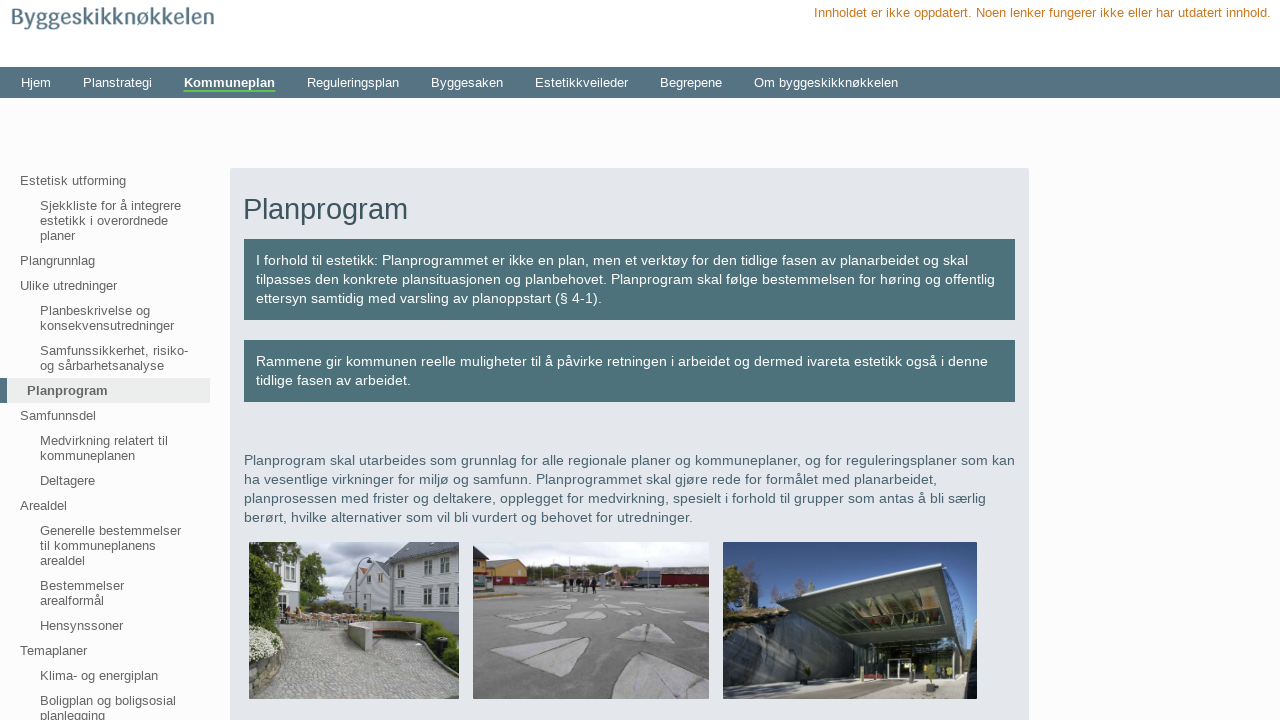

--- FILE ---
content_type: text/html
request_url: https://byggeskikknokkelen-dibk.azurewebsites.net/bsn/kommuneplan/Planprogram/Sider/default.html
body_size: 21446
content:

<!DOCTYPE html PUBLIC "-//W3C//DTD XHTML 1.0 Strict//EN"
	"http://www.w3.org/TR/xhtml1/DTD/xhtml1-strict.dtd">
<html dir="ltr" lang="nb-NO">

<!-- Mirrored from byggeskikknokkelen.dibk.no/bsn/kommuneplan/Planprogram/Sider/default.html by HTTrack Website Copier/3.x [XR&CO'2014], Fri, 22 Feb 2019 09:49:16 GMT -->
<!-- Added by HTTrack --><meta http-equiv="content-type" content="text/html;charset=utf-8" /><!-- /Added by HTTrack -->
<head><meta name="GENERATOR" content="Microsoft SharePoint" /><meta http-equiv="Content-type" content="text/html; charset=utf-8" /><meta http-equiv="X-UA-Compatible" content="IE=10" /><meta http-equiv="Expires" content="0" /><meta name="msapplication-TileImage" content="../../../../_layouts/15/images/SharePointMetroAppTile.png" /><meta name="msapplication-TileColor" content="#0072C6" /><title>
	
	Byggeskikknøkkelen | 
	Planprogram

</title><link rel="shortcut icon" href="/images/favicon.ico" type="image/vnd.microsoft.icon" id="favicon" /><link rel="stylesheet" type="text/css" href="../../../../Style%20Library/nb-NO/Core%20Styles/page-layouts-21.css"/>
<link rel="stylesheet" type="text/css" href="../../../../_layouts/15/1044/styles/Themable/corev15a87a.css?rev=X4mu2fNFw8LQlnxizqeBMQ%3D%3D"/>
<link rel="stylesheet" type="text/css" href="../../../../Style%20Library/nb-no/byggeskikk.css"/>
<script type="text/javascript" src="../../../../_layouts/15/init575b.js?rev=Xpo7ARBt8xBROO1h5n3s6g%3D%3D"></script>
<script type="text/javascript" src="../../../../style%20library/googleanalytics/js/ga.js"></script>
<script type="text/javascript" src="../../../../ScriptResourcebc1c.js?d=Szyty5joeBV7phszeYmj0umg6gf1t2VpLH1pj2XSeJ39YMI1z1jC3m6e9C8tKzZ5VlQBEuz77E6yYH-T5nFIwTlO39YXyzzNdRYxsTumAoLZRsUzVS8LWhoNClqlTh5pk9iEPiuoDaSa4KoeypykulXTDxcUtgyeIUUrZSoMXspIPfO5p44NCqTrAHR17Yrc0&amp;t=ffffffffad4b7194"></script>
<script type="text/javascript" src="../../../../_layouts/15/blank1029.js?rev=ZaOXZEobVwykPO9g8hq%2F8A%3D%3D"></script>
<script type="text/javascript" src="../../../../ScriptResource1b95.js?d=rpLeFHSOzAGjjKDFlIuwUGMBlNBnWEXPP8nwBI8LnnMNz1fFjHoM_mU0F0-RgFZYGF80pqOM5rUU6ZBpc-18EGHPGF0tF-n2ozC-tREGCzHPKlvJdwzyBrd9CSIFSdUT2HSrd7Rat9B8dlgyiTNr7K6j0j6vVzuyg7HFjCoZ4YhUyrx4iQC2cgOOt27e8GDt0&amp;t=ffffffffad4b7194"></script>
<script type="text/javascript">RegisterSod("initstrings.html", "#\u002f_layouts\u002f15\u002f1044\u002finitstrings.js?rev=CAsxW0OWqyR\u00252BkvKAigDLcw\u00253D\u00253D");</script>
<script type="text/javascript">RegisterSod("strings.html", "#\u002f_layouts\u002f15\u002f1044\u002fstrings.js?rev=9fjMESH3ZGsvCy1KO3NnHg\u00253D\u00253D");RegisterSodDep("strings.html", "initstrings.html");</script>
<script type="text/javascript">RegisterSod("sp.init.html", "#\u002f_layouts\u002f15\u002fsp.init.js?rev=jvJC3Kl5gbORaLtf7kxULQ\u00253D\u00253D");</script>
<script type="text/javascript">RegisterSod("sp.res.resx", "\u002f_layouts\u002f15\u002fScriptResx.ashx?culture=nb\u00252Dno\u0026name=SP\u00252ERes\u0026rev=DtcZoSo2WteAEyBf96G5ww\u00253D\u00253D");</script>
<script type="text/javascript">RegisterSod("sp.ui.dialog.html", "#\u002f_layouts\u002f15\u002fsp.ui.dialog.js?rev=3Oh2QbaaiXSb7ldu2zd6QQ\u00253D\u00253D");RegisterSodDep("sp.ui.dialog.html", "sp.init.html");RegisterSodDep("sp.ui.dialog.html", "sp.res.resx");</script>
<script type="text/javascript">RegisterSod("core.html", "#\u002f_layouts\u002f15\u002fcore.js?rev=GpU7vxyOqzS0F9OfEX3CCw\u00253D\u00253D");RegisterSodDep("core.html", "strings.html");</script>
<script type="text/javascript">RegisterSod("menu.html", "#\u002f_layouts\u002f15\u002fmenu.js?rev=cXv35JACAh0ZCqUwKU592w\u00253D\u00253D");</script>
<script type="text/javascript">RegisterSod("mQuery.html", "#\u002f_layouts\u002f15\u002fmquery.js?rev=VYAJYBo5H8I3gVSL3MzD6A\u00253D\u00253D");</script>
<script type="text/javascript">RegisterSod("callout.html", "#\u002f_layouts\u002f15\u002fcallout.js?rev=ryx2n4ePkYj1\u00252FALmcsXZfA\u00253D\u00253D");RegisterSodDep("callout.html", "strings.html");RegisterSodDep("callout.html", "mQuery.html");RegisterSodDep("callout.html", "core.html");</script>
<script type="text/javascript">RegisterSod("clienttemplates.html", "#\u002f_layouts\u002f15\u002fclienttemplates.js?rev=NjHQZTfQs\u00252BiDIjz4PK\u00252FeWg\u00253D\u00253D");RegisterSodDep("clienttemplates.html", "initstrings.html");</script>
<script type="text/javascript">RegisterSod("sharing.html", "#\u002f_layouts\u002f15\u002fsharing.js?rev=XxxHIxIIc8BsW9ikVc6dgA\u00253D\u00253D");RegisterSodDep("sharing.html", "strings.html");RegisterSodDep("sharing.html", "mQuery.html");RegisterSodDep("sharing.html", "clienttemplates.html");RegisterSodDep("sharing.html", "core.html");</script>
<script type="text/javascript">RegisterSod("suitelinks.html", "#\u002f_layouts\u002f15\u002fsuitelinks.js?rev=REwVU5jSsadDdOZlCx4wpA\u00253D\u00253D");RegisterSodDep("suitelinks.html", "strings.html");RegisterSodDep("suitelinks.html", "core.html");</script>
<script type="text/javascript">RegisterSod("clientrenderer.html", "#\u002f_layouts\u002f15\u002fclientrenderer.js?rev=PWwV4FATEiOxN90BeB5Hzw\u00253D\u00253D");</script>
<script type="text/javascript">RegisterSod("srch.resources.resx", "\u002f_layouts\u002f15\u002fScriptResx.ashx?culture=nb\u00252Dno\u0026name=Srch\u00252EResources\u0026rev=hFhnFoVUd\u00252FMcYgI9Z\u00252FTTBg\u00253D\u00253D");</script>
<script type="text/javascript">RegisterSod("search.clientcontrols.html", "#\u002f_layouts\u002f15\u002fsearch.clientcontrols.js?rev=\u00252BN5FhPOhdMDlyCSUMQPtrg\u00253D\u00253D");RegisterSodDep("search.clientcontrols.html", "sp.init.html");RegisterSodDep("search.clientcontrols.html", "clientrenderer.html");RegisterSodDep("search.clientcontrols.html", "srch.resources.resx");</script>
<script type="text/javascript">RegisterSod("sp.runtime.html", "#\u002f_layouts\u002f15\u002fsp.runtime.js?rev=5f2WkYJoaxlIRdwUeg4WEg\u00253D\u00253D");RegisterSodDep("sp.runtime.html", "sp.res.resx");</script>
<script type="text/javascript">RegisterSod("sp.search.html", "#\u002f_layouts\u002f15\u002fsp.search.js?rev=dMkPlEXpdY6iJ\u00252FsY5RsB0g\u00253D\u00253D");RegisterSodDep("sp.search.html", "sp.init.html");RegisterSodDep("sp.search.html", "sp.runtime.html");</script>
<script type="text/javascript">RegisterSod("ajaxtoolkit.html", "#\u002f_layouts\u002f15\u002fajaxtoolkit.js?rev=4rOiCbaFgJMmqw9Ojtpa6g\u00253D\u00253D");RegisterSodDep("ajaxtoolkit.html", "search.clientcontrols.html");</script>
<script type="text/javascript">RegisterSod("sp.html", "#\u002f_layouts\u002f15\u002fsp.js?rev=lrxLgKOmx0nl2elVy0T07w\u00253D\u00253D");RegisterSodDep("sp.html", "sp.runtime.html");RegisterSodDep("sp.html", "sp.ui.dialog.html");RegisterSodDep("sp.html", "sp.res.resx");</script>
<script type="text/javascript">RegisterSod("cui.html", "#\u002f_layouts\u002f15\u002fcui.js?rev=LPKF2\u00252BgWXqwwaFh34pQUlA\u00253D\u00253D");</script>
<script type="text/javascript">RegisterSod("sp.core.html", "#\u002f_layouts\u002f15\u002fsp.core.js?rev=tZDGLPOvY1bRw\u00252BsgzXpxTg\u00253D\u00253D");RegisterSodDep("sp.core.html", "strings.html");RegisterSodDep("sp.core.html", "sp.init.html");RegisterSodDep("sp.core.html", "core.html");</script>
<script type="text/javascript">RegisterSod("inplview", "#\u002f_layouts\u002f15\u002finplview.js?rev=iMf5THfqukSYut7sl9HwUg\u00253D\u00253D");RegisterSodDep("inplview", "strings.html");RegisterSodDep("inplview", "core.html");RegisterSodDep("inplview", "sp.html");</script>
<script type="text/javascript">RegisterSod("ribbon", "#\u002f_layouts\u002f15\u002fsp.ribbon.js?rev=1F3TSGFB5\u00252FyAaRkjYHJL5w\u00253D\u00253D");RegisterSodDep("ribbon", "strings.html");RegisterSodDep("ribbon", "core.html");RegisterSodDep("ribbon", "sp.core.html");RegisterSodDep("ribbon", "sp.html");RegisterSodDep("ribbon", "cui.html");RegisterSodDep("ribbon", "sp.res.resx");RegisterSodDep("ribbon", "sp.runtime.html");RegisterSodDep("ribbon", "inplview");</script>
<script type="text/javascript">RegisterSod("sp.ui.policy.resources.resx", "\u002f_layouts\u002f15\u002fScriptResx.ashx?culture=nb\u00252Dno\u0026name=SP\u00252EUI\u00252EPolicy\u00252EResources\u0026rev=cKIR54DpemwVM6STgOd0hw\u00253D\u00253D");</script>
<script type="text/javascript">RegisterSod("mdn.html", "#\u002f_layouts\u002f15\u002fmdn.js?rev=CZrBt1\u00252Fch9YeLFLJtB0mvg\u00253D\u00253D");RegisterSodDep("mdn.html", "sp.init.html");RegisterSodDep("mdn.html", "core.html");RegisterSodDep("mdn.html", "sp.runtime.html");RegisterSodDep("mdn.html", "sp.html");RegisterSodDep("mdn.html", "cui.html");RegisterSodDep("mdn.html", "ribbon");RegisterSodDep("mdn.html", "sp.ui.policy.resources.resx");</script>
<script type="text/javascript">RegisterSod("userprofile", "#\u002f_layouts\u002f15\u002fsp.userprofiles.js?rev=p5tCOm\u00252FlHUwcfll7W3pKNw\u00253D\u00253D");RegisterSodDep("userprofile", "sp.runtime.html");</script>
<script type="text/javascript">RegisterSod("followingcommon.html", "#\u002f_layouts\u002f15\u002ffollowingcommon.js?rev=jWqEDmcjCSPmnQw2ZIfItQ\u00253D\u00253D");RegisterSodDep("followingcommon.html", "strings.html");RegisterSodDep("followingcommon.html", "sp.html");RegisterSodDep("followingcommon.html", "userprofile");RegisterSodDep("followingcommon.html", "core.html");RegisterSodDep("followingcommon.html", "mQuery.html");</script>
<script type="text/javascript">RegisterSod("profilebrowserscriptres.resx", "\u002f_layouts\u002f15\u002fScriptResx.ashx?culture=nb\u00252Dno\u0026name=ProfileBrowserScriptRes\u0026rev=2Qa3OjQsXGDajoJhzNbNlA\u00253D\u00253D");</script>
<script type="text/javascript">RegisterSod("sp.ui.mysitecommon.html", "#\u002f_layouts\u002f15\u002fsp.ui.mysitecommon.js?rev=Ua8qmZSU9nyf53S7PEyJwQ\u00253D\u00253D");RegisterSodDep("sp.ui.mysitecommon.html", "sp.init.html");RegisterSodDep("sp.ui.mysitecommon.html", "sp.runtime.html");RegisterSodDep("sp.ui.mysitecommon.html", "userprofile");RegisterSodDep("sp.ui.mysitecommon.html", "profilebrowserscriptres.resx");</script>
<script type="text/javascript">RegisterSod("browserScript", "#\u002f_layouts\u002f15\u002fnon_ie.js?rev=W2q45TO627Zi6ztdktTOtA\u00253D\u00253D");RegisterSodDep("browserScript", "strings.html");</script>
<script type="text/javascript">RegisterSod("WPAdderClass", "#\u002f_layouts\u002f15\u002fwpadder.js?rev=KW8tmUzJXaNHA\u00252FdeM7EdZw\u00253D\u00253D");</script>
<script type="text/javascript">RegisterSod("dragdrop.html", "#\u002f_layouts\u002f15\u002fdragdrop.js?rev=xyQu9SPqkjO4R2\u00252BS3IwO8Q\u00253D\u00253D");RegisterSodDep("dragdrop.html", "strings.html");</script>
<script type="text/javascript">RegisterSod("quicklaunch.html", "#\u002f_layouts\u002f15\u002fquicklaunch.js?rev=\u00252BHeX6ARcp\u00252F9LpMq6FqQYyA\u00253D\u00253D");RegisterSodDep("quicklaunch.html", "strings.html");RegisterSodDep("quicklaunch.html", "dragdrop.html");</script>
<link type="text/xml" rel="alternate" href="../_vti_bin/spsdisco.aspx" />
		
	
	

		<link rel="canonical" href="../../../../../byggeskikknokkelen.dibk.no/bsn/kommuneplan/Planprogram/Sider/default.html" />
		
	<link rel="stylesheet" type="text/css" href="../../../../Style%20Library/nb-no/byggeskikk.css" /><link rel="stylesheet" type="text/css" href="../../../../Style%20Library/nb-no/rte.css" /><style type="text/css">
	.s4-skipribbonshortcut { display:none; }

</style></head>
<body>
  <div id="imgPrefetch" style="display:none">
<img src="/images/favicon.ico" />
<img src="../../../../_layouts/15/images/spcommonf030.png?rev=23" />
<img src="../../../../_layouts/15/images/siteIconf030.png?rev=23" />
</div>

  <noscript><div class='noindex'>Det kan prøve å få tilgang til området fra en sikker nettleser på serveren. Aktiver skript, og last inn siden på nytt.</div></noscript>
  
  <form method="post" action="/bsn/kommuneplan/Planprogram/Sider/default.html" onsubmit="javascript:return WebForm_OnSubmit();" id="aspnetForm">
<div class="aspNetHidden">
<input type="hidden" name="_wpcmWpid" id="_wpcmWpid" value="" />
<input type="hidden" name="wpcmVal" id="wpcmVal" value="" />
<input type="hidden" name="MSOWebPartPage_PostbackSource" id="MSOWebPartPage_PostbackSource" value="" />
<input type="hidden" name="MSOTlPn_SelectedWpId" id="MSOTlPn_SelectedWpId" value="" />
<input type="hidden" name="MSOTlPn_View" id="MSOTlPn_View" value="0" />
<input type="hidden" name="MSOTlPn_ShowSettings" id="MSOTlPn_ShowSettings" value="False" />
<input type="hidden" name="MSOGallery_SelectedLibrary" id="MSOGallery_SelectedLibrary" value="" />
<input type="hidden" name="MSOGallery_FilterString" id="MSOGallery_FilterString" value="" />
<input type="hidden" name="MSOTlPn_Button" id="MSOTlPn_Button" value="none" />
<input type="hidden" name="__EVENTTARGET" id="__EVENTTARGET" value="" />
<input type="hidden" name="__EVENTARGUMENT" id="__EVENTARGUMENT" value="" />
<input type="hidden" name="__REQUESTDIGEST" id="__REQUESTDIGEST" value="0x84234C9F60255653DDD7AD4CBF0FF2A8569FE1F0F92B9539473E977DBF17FE91E0ADAFEBA2A6304E8EF68DB451B15AACB7452566E2894F29BEBCA197DEAD5AF5,22 Feb 2019 09:32:04 -0000" />
<input type="hidden" name="MSOSPWebPartManager_DisplayModeName" id="MSOSPWebPartManager_DisplayModeName" value="Browse" />
<input type="hidden" name="MSOSPWebPartManager_ExitingDesignMode" id="MSOSPWebPartManager_ExitingDesignMode" value="false" />
<input type="hidden" name="MSOWebPartPage_Shared" id="MSOWebPartPage_Shared" value="" />
<input type="hidden" name="MSOLayout_LayoutChanges" id="MSOLayout_LayoutChanges" value="" />
<input type="hidden" name="MSOLayout_InDesignMode" id="MSOLayout_InDesignMode" value="" />
<input type="hidden" name="_wpSelected" id="_wpSelected" value="" />
<input type="hidden" name="_wzSelected" id="_wzSelected" value="" />
<input type="hidden" name="MSOSPWebPartManager_OldDisplayModeName" id="MSOSPWebPartManager_OldDisplayModeName" value="Browse" />
<input type="hidden" name="MSOSPWebPartManager_StartWebPartEditingName" id="MSOSPWebPartManager_StartWebPartEditingName" value="false" />
<input type="hidden" name="MSOSPWebPartManager_EndWebPartEditing" id="MSOSPWebPartManager_EndWebPartEditing" value="false" />
<input type="hidden" name="_maintainWorkspaceScrollPosition" id="_maintainWorkspaceScrollPosition" value="0" />
<input type="hidden" name="__VIEWSTATE" id="__VIEWSTATE" value="/[base64]" />
</div>

<script type="text/javascript">
//<![CDATA[
var theForm = document.forms['aspnetForm'];
if (!theForm) {
    theForm = document.aspnetForm;
}
function __doPostBack(eventTarget, eventArgument) {
    if (!theForm.onsubmit || (theForm.onsubmit() != false)) {
        theForm.__EVENTTARGET.value = eventTarget;
        theForm.__EVENTARGUMENT.value = eventArgument;
        theForm.submit();
    }
}
//]]>
</script>


<script src="../../../../WebResourceeed3.js?d=p3IGTQSqtwJd9UeeM5f-ES_o9hP6T9RilXtwW1dnw6kx_xH3j0afaHeiB9TKylDiyALz-Uo5HKTkQL09dwAUG3u3yoP8LHSVGZ5OFEwL1YQ1&amp;t=636476155203255666" type="text/javascript"></script>


<script type="text/javascript">
//<![CDATA[
var MSOWebPartPageFormName = 'aspnetForm';
var g_presenceEnabled = true;
var g_wsaEnabled = false;
var g_wsaQoSEnabled = false;
var g_wsaQoSDataPoints = [];
var g_wsaLCID = 1044;
var g_wsaListTemplateId = 850;
var g_wsaSiteTemplateId = 'CMSPUBLISHING#0';
var _fV4UI=true;var _spPageContextInfo = {webServerRelativeUrl: "\u002fbsn\u002fkommuneplan\u002fPlanprogram", webAbsoluteUrl: "https:\u002f\u002fbyggeskikknokkelen.dibk.no\u002fbsn\u002fkommuneplan\u002fPlanprogram", siteAbsoluteUrl: "https:\u002f\u002fbyggeskikknokkelen.dibk.no", serverRequestPath: "\u002fbsn\u002fkommuneplan\u002fPlanprogram\u002fSider\u002fdefault.aspx", layoutsUrl: "_layouts\u002f15", webTitle: "Planprogram", webTemplate: "39", tenantAppVersion: "0", isAppWeb: false, webLogoUrl: "_layouts\u002f15\u002fimages\u002fsiteicon.png", webLanguage: 1044, currentLanguage: 1044, currentUICultureName: "nb-NO", currentCultureName: "nb-NO", clientServerTimeDelta: new Date("2019-02-22T09:32:04.5986350Z") - new Date(), siteClientTag: "158$$15.0.5023.1000", crossDomainPhotosEnabled:false, webUIVersion:15, webPermMasks:{High:16,Low:196673},pageListId:"{90f20f7e-275b-4c2d-9722-846a7712f8c2}",pageItemId:1, pagePersonalizationScope:1, alertsEnabled:false, siteServerRelativeUrl: "\u002f", allowSilverlightPrompt:'True'};function CallServer_42565730(arg, context) {WebForm_DoCallback('ctl00$ctl21',arg,SP.UI.MyLinksRibbon.MyLinksRibbonPageComponent.ribbonActionCallback,context,null,false); }function _myLinksRibbonLoad2()
{
    var fnd = function () {
        try {
            mylinks_init.MyLinksInit('CallServer_42565730'); 
        } 
        catch (Ex)
        { }
    };
    RegisterSod('mylinks_init', '../../../../_layouts/15/SP.UI.MyLinksRibbon.js');
    LoadSodByKey('mylinks_init', fnd);
}

function _myLinksRibbonLoad1()
{
    ExecuteOrDelayUntilScriptLoaded(_myLinksRibbonLoad2, 'SP.Ribbon.html');
}

_spBodyOnLoadFunctionNames.push('_myLinksRibbonLoad1');
document.onreadystatechange=fnRemoveAllStatus; function fnRemoveAllStatus(){removeAllStatus(true)};var dlc_fvsi = {"DefaultViews":[],"ViewUrls":[],"WebUrl":"\/bsn\/kommuneplan\/Planprogram"};
function _spNavigateHierarchy(nodeDiv, dataSourceId, dataPath, url, listInContext, type) {

    CoreInvoke('ProcessDefaultNavigateHierarchy', nodeDiv, dataSourceId, dataPath, url, listInContext, type, document.forms.aspnetForm, "", "\u002fbsn\u002fkommuneplan\u002fPlanprogram\u002fSider\u002fdefault.aspx");

}
var _spWebPartComponents = new Object();//]]>
</script>

<script src="../../../../_layouts/15/blank1029.js?rev=ZaOXZEobVwykPO9g8hq%2F8A%3D%3D" type="text/javascript"></script>
<script type="text/javascript">
//<![CDATA[
(function(){

        if (typeof(_spBodyOnLoadFunctions) === 'undefined' || _spBodyOnLoadFunctions === null) {
            return;
        }
        _spBodyOnLoadFunctions.push(function() {

            if (typeof(SPClientTemplates) === 'undefined' || SPClientTemplates === null || (typeof(APD_InAssetPicker) === 'function' && APD_InAssetPicker())) {
                return;
            }

            var renderFollowFooter = function(renderCtx,  calloutActionMenu)
            {
                if (renderCtx.ListTemplateType == 700) 
                    myDocsActionsMenuPopulator(renderCtx, calloutActionMenu);
                else
                    CalloutOnPostRenderTemplate(renderCtx, calloutActionMenu);

                var listItem = renderCtx.CurrentItem;
                if (typeof(listItem) === 'undefined' || listItem === null) {
                    return;
                }
                if (listItem.FSObjType == 0) {
                    calloutActionMenu.addAction(new CalloutAction({
                        text: Strings.STS.L_CalloutFollowAction,
                        tooltip: Strings.STS.L_CalloutFollowAction_Tooltip,
                        onClickCallback: function (calloutActionClickEvent, calloutAction) {
                            var callout = GetCalloutFromRenderCtx(renderCtx);
                            if (!(typeof(callout) === 'undefined' || callout === null))
                                callout.close();
                            SP.SOD.executeFunc('followingcommon.html', 'FollowSelectedDocument', function() { FollowSelectedDocument(renderCtx); });
                        }
                    }));
                }
            };

            var registerOverride = function(id) {
                var followingOverridePostRenderCtx = {};
                followingOverridePostRenderCtx.BaseViewID = 'Callout';
                followingOverridePostRenderCtx.ListTemplateType = id;
                followingOverridePostRenderCtx.Templates = {};
                followingOverridePostRenderCtx.Templates.Footer = function(renderCtx) {
                    var  renderECB;
                    if (typeof(isSharedWithMeView) === 'undefined' || isSharedWithMeView === null) {
                        renderECB = true;
                    } else {
                        var viewCtx = getViewCtxFromCalloutCtx(renderCtx);
                        renderECB = !isSharedWithMeView(viewCtx);
                    }
                    return CalloutRenderFooterTemplate(renderCtx, renderFollowFooter, renderECB);
                };
                SPClientTemplates.TemplateManager.RegisterTemplateOverrides(followingOverridePostRenderCtx);
            }
            registerOverride(101);
            registerOverride(700);
        });
    })();(function(){

        if (typeof(_spBodyOnLoadFunctions) === 'undefined' || _spBodyOnLoadFunctions === null) {
            return;
        }
        _spBodyOnLoadFunctions.push(function() 
        {
          ExecuteOrDelayUntilScriptLoaded(
            function()
            {
              var pairs = SP.ScriptHelpers.getDocumentQueryPairs();
              var followDoc, itemId, listId, docName;
              for (var key in pairs)
              {
                if(key.toLowerCase() == 'followdocument') 
                  followDoc = pairs[key];
                else if(key.toLowerCase() == 'itemid') 
                  itemId = pairs[key];
                else if(key.toLowerCase() == 'listid') 
                  listId = pairs[key];
                else if(key.toLowerCase() == 'docname') 
                  docName = decodeURI(pairs[key]);
              } 

              if(followDoc != null && followDoc == '1' && listId!=null && itemId != null && docName != null)
              {
                SP.SOD.executeFunc('followingcommon.html', 'FollowDocumentFromEmail', function() 
                { 
                  FollowDocumentFromEmail(itemId, listId, docName);
                });
              }

            }, 'SP.init-2.html');

        });
    })();if (typeof(DeferWebFormInitCallback) == 'function') DeferWebFormInitCallback();function WebForm_OnSubmit() {
UpdateFormDigest('\u002fbsn\u002fkommuneplan\u002fPlanprogram', 1440000);
                    var workspaceElem = GetCachedElement("s4-workspace");
                    if (workspaceElem != null)
                    {
                        var scrollElem = GetCachedElement("_maintainWorkspaceScrollPosition");
                        if (scrollElem != null)
                        {
                            scrollElem.value = workspaceElem.scrollTop;
                        }
                    };
                if (typeof(_spFormOnSubmitWrapper) != 'undefined') {return _spFormOnSubmitWrapper();} else {return true;};
return true;
}
//]]>
</script>

<div class="aspNetHidden">

	<input type="hidden" name="__VIEWSTATEGENERATOR" id="__VIEWSTATEGENERATOR" value="BAB98CB3" />
	<input type="hidden" name="__SCROLLPOSITIONX" id="__SCROLLPOSITIONX" value="0" />
	<input type="hidden" name="__SCROLLPOSITIONY" id="__SCROLLPOSITIONY" value="0" />
	<input type="hidden" name="__EVENTVALIDATION" id="__EVENTVALIDATION" value="/wEdAAL8gAGUHAfhwUUHZbTRt1DWMTZk9qLGncDjImqxppn1M8Rox+CA0NFJun4XJfCYZdt4YgYF9lr2PO0+Jy7H33vq" />
</div>
	<script type="text/javascript"> var submitHook = function () { return false; }; theForm._spOldSubmit = theForm.submit; theForm.submit = function () { if (!submitHook()) { this._spOldSubmit(); } }; </script>
	<span id="DeltaSPWebPartManager">
		
	</span>
	<script type="text/javascript">
//<![CDATA[
Sys.WebForms.PageRequestManager._initialize('ctl00$ScriptManager', 'aspnetForm', ['fctl00$WebPartAdderUpdatePanel',''], [], ['ctl00$WebPartAdder',''], 90, 'ctl00');
//]]>
</script>

	<span id="DeltaDelegateControls">
		
		
	</span>
<div id="TurnOnAccessibility" style="display:none" class="s4-notdlg noindex">
	<a id="linkTurnOnAcc" href="#" class="ms-accessible ms-acc-button" onclick="SetIsAccessibilityFeatureEnabled(true);UpdateAccessibilityUI();document.getElementById('linkTurnOffAcc').focus();return false;">
	Aktiver modus med større tilgjengelighet</a>
</div>
<div id="TurnOffAccessibility" style="display:none" class="s4-notdlg noindex">
	<a id="linkTurnOffAcc" href="#" class="ms-accessible ms-acc-button" onclick="SetIsAccessibilityFeatureEnabled(false);UpdateAccessibilityUI();document.getElementById('linkTurnOnAcc').focus();return false;">
	Deaktiver modus med større tilgjengelighet</a>
</div>
<div class="s4-notdlg s4-skipribbonshortcut noindex">
	<a href="../../../begrep/Sider/Byggesak-og-tek-10.html" onclick="document.getElementById(&#39;startNavigation&#39;).focus();" class="ms-accessible ms-acc-button" accesskey="Y">
	Hopp over båndkommandoer</a>
</div>
<div class="s4-notdlg noindex">
	<a href="../../../begrep/Sider/Byggesak-og-tek-10.html" onclick="document.getElementById(&#39;mainContent&#39;).focus();" class="ms-accessible ms-acc-button">
	Hopp til hovedinnhold</a>
</div>
<div id="TurnOffAnimation" style="display:none;" class="s4-notdlg noindex">
	<a id="linkTurnOffAnimation" href="#" class="ms-accessible ms-acc-button" onclick="ToggleAnimationStatus();return false;">
	Deaktiver animasjoner</a>
</div>
<div id="TurnOnAnimation" style="display:none;" class="s4-notdlg noindex">
	<a id="linkTurnOnAnimation" href="#" class="ms-accessible ms-acc-button" onclick="ToggleAnimationStatus();return false;">
	Aktiver animasjoner</a>
</div>
<a id="HiddenAnchor" href="../../../begrep/Sider/Byggesak-og-tek-10.html" style="display:none;"></a>
<div id="suiteBar" class="ms-dialogHidden noindex">
	<div id="suiteBarLeft">
		<div class="ms-table ms-fullWidth">
			<div class="ms-tableRow">
				<div class="ms-tableCell ms-verticalAlignMiddle">
					<div class="ms-core-brandingText">SharePoint</div>

					<a href="../../../Sider/default.html" class="bsnLogo"><img src="../../../Byggeskikkbilder/bsnLogo.png" alt="byggeskikk-hjem"/></a>
				</div>
				<div id="DeltaSuiteLinks" class="ms-core-deltaSuiteLinks">
	
						<div id="suiteLinksBox">
							
						</div>
				
</div>
			</div>
		</div>
	</div>
	<div id="suiteBarRight">
			
		
		<div id="DeltaSuiteBarRight" class="ms-core-deltaSuiteBarRight">
	
		<div id="DeltaPlaceHolderSearchArea" class="ms-mpSearchBox sok">
		
			  
				<div id="searchInputBox">
				  <div class="ms-webpart-chrome ms-webpart-chrome-fullWidth ">
			<div WebPartID="00000000-0000-0000-0000-000000000000" HasPers="true" id="WebPartWPQ1" width="100%" class="ms-WPBody " OnlyForMePart="true" allowDelete="false" style="" ><div componentid="ctl00_PlaceHolderSearchArea_SmallSearchInputBox1_csr" id="ctl00_PlaceHolderSearchArea_SmallSearchInputBox1_csr"><div id="SearchBox" name="Control"><div class="ms-srch-sb ms-srch-sb-border" id="ctl00_PlaceHolderSearchArea_SmallSearchInputBox1_csr_sboxdiv"><input type="text" value="Søk i dette området" maxlength="2048" accessKey="S" title="Søk i dette området" id="ctl00_PlaceHolderSearchArea_SmallSearchInputBox1_csr_sbox" autocomplete="off" autocorrect="off" onkeypress="EnsureScriptFunc('Search.ClientControls-2.html', 'Srch.U', function() {if (Srch.U.isEnterKey(String.fromCharCode(event.keyCode))) {$find('ctl00_PlaceHolderSearchArea_SmallSearchInputBox1_csr').search($get('ctl00_PlaceHolderSearchArea_SmallSearchInputBox1_csr_sbox').value);return Srch.U.cancelEvent(event);}})" onkeydown="EnsureScriptFunc('Search.ClientControls-2.html', 'Srch.U', function() {var ctl = $find('ctl00_PlaceHolderSearchArea_SmallSearchInputBox1_csr');ctl.activateDefaultQuerySuggestionBehavior();})" onfocus="EnsureScriptFunc('Search.ClientControls-2.html', 'Srch.U', function() {var ctl = $find('ctl00_PlaceHolderSearchArea_SmallSearchInputBox1_csr');ctl.hidePrompt();ctl.setBorder(true);})" onblur="EnsureScriptFunc('Search.ClientControls-2.html', 'Srch.U', function() {var ctl = $find('ctl00_PlaceHolderSearchArea_SmallSearchInputBox1_csr'); if (ctl){ ctl.showPrompt(); ctl.setBorder(false);}})" class="ms-textSmall ms-srch-sb-prompt ms-helperText"/><a title="Navigasjon" id="ctl00_PlaceHolderSearchArea_SmallSearchInputBox1_csr_NavButton" onclick="EnsureScriptFunc('Search.ClientControls-2.html', 'Srch.U', function() {$find('ctl00_PlaceHolderSearchArea_SmallSearchInputBox1_csr').activateDefaultNavigationBehavior();return Srch.U.cancelEvent(event);})" href="../../../begrep/Sider/Arkitektur,-byggeskikk,-estetikk.html" class="ms-srch-sb-navLink" ><img src="../../../../_layouts/15/images/searchresultuif030.png?rev=23" class="ms-srch-sb-navImg" id="navImg" alt="Navigasjon" /></a><a title="Søk" class="ms-srch-sb-searchLink" id="ctl00_PlaceHolderSearchArea_SmallSearchInputBox1_csr_SearchLink" onclick="EnsureScriptFunc('Search.ClientControls-2.html', 'Srch.U', function() {$find('ctl00_PlaceHolderSearchArea_SmallSearchInputBox1_csr').search($get('ctl00_PlaceHolderSearchArea_SmallSearchInputBox1_csr_sbox').value);})" href="../../../begrep/Sider/Arkitektur,-byggeskikk,-estetikk.html" ><img src="../../../../_layouts/15/images/searchresultuif030.png?rev=23" class="ms-srch-sb-searchImg" id="searchImg" alt="Søk" /></a><div class="ms-qSuggest-container ms-shadow" id="AutoCompContainer"><div id="ctl00_PlaceHolderSearchArea_SmallSearchInputBox1_csr_AutoCompList"></div></div><div class="ms-qSuggest-container ms-shadow" id="NavDropdownListContainer"><div id="ctl00_PlaceHolderSearchArea_SmallSearchInputBox1_csr_NavDropdownList"></div></div></div></div></div><noscript><div id="ctl00_PlaceHolderSearchArea_SmallSearchInputBox1_noscript">Det ser ut som om JavaScript ikke er aktivert i nettleseren din. Vennligst aktiver JavaScript, og prøv på nytt.</div></noscript><div id="ctl00_PlaceHolderSearchArea_SmallSearchInputBox1">

			</div><div class="ms-clear"></div></div>
		</div>
				</div>
			  
			
	</div>
				<div id="welcomeMenuBox">
  
<a id="ctl00_IdWelcome_ExplicitLogin" class="ms-signInLink" href="../_layouts/15/Authenticatec463.aspx?Source=%2Fbsn%2Fkommuneplan%2FPlanprogram%2FSider%2Fdefault%2Easpx" style="display:inline-block;">Logg på</a>

				</div>
				<div id="suiteBarButtons">
					   <span class="ms-siteactions-root" id="siteactiontd">
					   </span>
<span id="ms-help">
	<a onmouseover="this.firstChild.firstChild.firstChild.style.left=&#39;-1px&#39;; this.firstChild.firstChild.firstChild.style.top=&#39;-1px&#39;;" onmouseout="this.firstChild.firstChild.firstChild.style.left=&#39;-19px&#39;; this.firstChild.firstChild.firstChild.style.top=&#39;-1px&#39;;" id="ctl00_TopHelpLink" accesskey="6" title="Hjelp" onclick="TopHelpButtonClick(&#39;HelpHome&#39;,event);return false" href="../../../../_catalogs/masterpage/index.html#" style="display:inline-block;height:30px;width:30px;"><span style="display:inline-block;overflow:hidden;height:16px;width:16px;padding-left:7px;padding-top:7px;padding-right:7px;padding-bottom:7px;"><span style="height:16px;width:16px;position:relative;display:inline-block;overflow:hidden;" class="s4-clust"><img src="../../../../_layouts/15/1044/images/spintlf030.png?rev=23" alt="Hjelp" style="border:0;position:absolute;left:-19px;top:-1px;" /></span></span></a>
</span>
				</div>
		
</div>
	</div>
</div>
		<div id="ms-hcTest"></div>
		<div id="s4-ribbonrow">
		<div id="globalNavBox" class="noindex">
<div id="ribbonBox">
	<div id="s4-ribboncont">
		<div id="DeltaSPRibbon">
	
			

			<div class='ms-cui-ribbonTopBars'><div class='ms-cui-topBar1'></div><div class='ms-cui-topBar2'><div id='RibbonContainer-TabRowLeft' class='ms-cui-TabRowLeft ms-core-defaultFont ms-dialogHidden'>
				</div><div id='RibbonContainer-TabRowRight' class='ms-cui-TabRowRight s4-trc-container s4-notdlg ms-core-defaultFont'>
		
		
		
					
					<a onmouseover="this.firstChild.firstChild.style.left=&#39;-217px&#39;; this.firstChild.firstChild.style.top=&#39;-192px&#39;;" onmouseout="this.firstChild.firstChild.style.left=&#39;-218px&#39;; this.firstChild.firstChild.style.top=&#39;-48px&#39;;" onclick="SP.SOD.executeFunc(&#39;followingcommon.js&#39;, &#39;FollowSite&#39;, function() { FollowSite(); }); return false;" id="site_follow_button" title="Følger dette området og går enkelt tilbake til det fra områdesiden." class="ms-promotedActionButton" href="javascript:WebForm_DoPostBackWithOptions(new WebForm_PostBackOptions(&quot;ctl00$site_follow_button&quot;, &quot;&quot;, true, &quot;&quot;, &quot;&quot;, false, true))" style="display:inline-block;"><span style="height:16px;width:16px;position:relative;display:inline-block;overflow:hidden;" class="s4-clust ms-promotedActionButton-icon"><img src="../../../../_layouts/15/images/spcommonf030.png?rev=23" alt="Følg" style="position:absolute;left:-218px;top:-48px;" /></span><span class="ms-promotedActionButton-text">Følg</span></a>
					
					
<span id="fullscreenmodebox" class="ms-qatbutton">
	<span id="fullscreenmode">
		<a onmouseover="this.firstChild.firstChild.firstChild.style.left=&#39;-125px&#39;; this.firstChild.firstChild.firstChild.style.top=&#39;-178px&#39;;" onmouseout="this.firstChild.firstChild.firstChild.style.left=&#39;-143px&#39;; this.firstChild.firstChild.firstChild.style.top=&#39;-178px&#39;;" id="ctl00_fullscreenmodeBtn" title="Fokuser på innhold" onclick="SetFullScreenMode(true);PreventDefaultNavigation();return false;" href="../../../../_catalogs/masterpage/index.html#" style="display:inline-block;height:30px;width:30px;"><span style="display:inline-block;overflow:hidden;height:16px;width:16px;padding-left:7px;padding-top:7px;padding-right:7px;padding-bottom:7px;"><span style="height:16px;width:16px;position:relative;display:inline-block;overflow:hidden;" class="s4-clust"><img src="../../../../_layouts/15/images/spcommonf030.png?rev=23" alt="Fokuser på innhold" style="border:0;position:absolute;left:-143px;top:-178px;" /></span></span></a>
	</span>
	<span id="exitfullscreenmode" style="display: none;">
		<a onmouseover="this.firstChild.firstChild.firstChild.style.left=&#39;-179px&#39;; this.firstChild.firstChild.firstChild.style.top=&#39;-96px&#39;;" onmouseout="this.firstChild.firstChild.firstChild.style.left=&#39;-107px&#39;; this.firstChild.firstChild.firstChild.style.top=&#39;-178px&#39;;" id="ctl00_exitfullscreenmodeBtn" title="Fokuser på innhold" onclick="SetFullScreenMode(false);PreventDefaultNavigation();return false;" href="../../../../_catalogs/masterpage/index.html#" style="display:inline-block;height:30px;width:30px;"><span style="display:inline-block;overflow:hidden;height:16px;width:16px;padding-left:7px;padding-top:7px;padding-right:7px;padding-bottom:7px;"><span style="height:16px;width:16px;position:relative;display:inline-block;overflow:hidden;" class="s4-clust"><img src="../../../../_layouts/15/images/spcommonf030.png?rev=23" alt="Fokuser på innhold" style="border:0;position:absolute;left:-107px;top:-178px;" /></span></span></a>
	</span>
</span>


				</div></div></div>
		
</div>
	</div>
	<span id="DeltaSPNavigation">
		
			<span id="ctl00_SPNavigation_ctl00_publishingRibbon"></span>

		
	</span>
</div>
<div id="DeltaWebPartAdderUpdatePanelContainer" class="ms-core-webpartadder">
	
  <div id="WebPartAdderUpdatePanelContainer">
	<div id="ctl00_WebPartAdderUpdatePanel">
		
		<span id="ctl00_WebPartAdder"></span>
		
	</div>
  </div>

</div>
		</div>
		</div>
		<div id="s4-workspace" class="ms-core-overlay">
		<div id="s4-bodyContainer">
		<div id="s4-titlerow"
			class="ms-dialogHidden s4-titlerowhidetitle">
		<div id="titleAreaBox"
			class="ms-noList ms-table ms-core-tableNoSpace">
		<div id="titleAreaRow"
			class="ms-tableRow">
<div id="siteIcon" class="ms-tableCell ms-verticalAlignTop">
	<div id="DeltaSiteLogo">
	
		<a id="ctl00_onetidProjectPropertyTitleGraphic" title="Planprogram" class="ms-siteicon-a" href="default.html"><img id="ctl00_onetidHeadbnnr2" class="ms-siteicon-img" name="onetidHeadbnnr0" src="../../../../_layouts/15/images/siteIconf030.png?rev=23" alt="Planprogram" /></a>
	
</div>
</div>
			<div class="ms-breadcrumb-box ms-tableCell ms-verticalAlignTop">
				<div
					class="ms-breadcrumb-top">
<div class="ms-breadcrumb-dropdownBox" style="display:none;">
<span id="DeltaBreadcrumbDropdown">
	
</span>
</div>
<div id="DeltaTopNavigation" class="ms-displayInline ms-core-navigation" role="navigation">
	
	
	
		<div id="zz1_TopNavigationMenu" class=" noindex ms-core-listMenu-horizontalBox">
		<ul id="zz2_RootAspMenu" class="root ms-core-listMenu-root static">
			<li class="static"><a class="static menu-item ms-core-listMenu-item ms-displayInline ms-navedit-linkNode" tabindex="0" href="../../../Sider/default.html" accesskey="1"><span class="additional-background ms-navedit-flyoutArrow"><span class="menu-item-text">Byggeskikknøkkelen</span></span></a><ul class="static">
				<li class="static"><a class="static menu-item ms-core-listMenu-item ms-displayInline ms-navedit-linkNode" tabindex="0" title="Gå til forsiden" href="../../../Sider/default.html"><span class="additional-background ms-navedit-flyoutArrow"><span class="menu-item-text">Hjem</span></span></a></li><li class="static"><a class="static menu-item ms-core-listMenu-item ms-displayInline ms-navedit-linkNode" tabindex="0" href="../../../planstrategi/Sider/default.html"><span class="additional-background ms-navedit-flyoutArrow"><span class="menu-item-text">Planstrategi</span></span></a></li><li class="static selected"><a class="static selected menu-item ms-core-listMenu-item ms-displayInline ms-bold ms-core-listMenu-selected ms-navedit-linkNode" tabindex="0" href="../../Sider/default.html"><span class="additional-background ms-navedit-flyoutArrow"><span class="menu-item-text">Kommuneplan</span><span class="ms-hidden">Valgt for øyeblikket</span></span></a></li><li class="static"><a class="static menu-item ms-core-listMenu-item ms-displayInline ms-navedit-linkNode" tabindex="0" href="../../../reguleringsplan/Sider/default.html"><span class="additional-background ms-navedit-flyoutArrow"><span class="menu-item-text">Reguleringsplan</span></span></a></li><li class="static"><a class="static menu-item ms-core-listMenu-item ms-displayInline ms-navedit-linkNode" tabindex="0" href="../../../Byggesaken/Sider/default.html"><span class="additional-background ms-navedit-flyoutArrow"><span class="menu-item-text">Byggesaken</span></span></a></li><li class="static"><a class="static menu-item ms-core-listMenu-item ms-displayInline ms-navedit-linkNode" tabindex="0" href="../../../estetikk/Sider/default.html"><span class="additional-background ms-navedit-flyoutArrow"><span class="menu-item-text">Estetikkveileder</span></span></a></li><li class="static"><a class="static menu-item ms-core-listMenu-item ms-displayInline ms-navedit-linkNode" tabindex="0" href="../../../begrep/Sider/default.html"><span class="additional-background ms-navedit-flyoutArrow"><span class="menu-item-text">Begrepene</span></span></a></li><li class="static"><a class="static menu-item ms-core-listMenu-item ms-displayInline ms-navedit-linkNode" tabindex="0" href="../../../Sider/Om.html"><span class="additional-background ms-navedit-flyoutArrow"><span class="menu-item-text">Om byggeskikknøkkelen</span></span></a></li>
			</ul></li>
		</ul>
	</div>
	

</div>
				</div>
<div id="pageTitle" class="ms-core-pageTitle">
  <span id="DeltaPlaceHolderPageTitleInTitleArea">
	
		
	default

  </span>
  <div id="DeltaPlaceHolderPageDescription" class="ms-displayInlineBlock ms-normalWrap">
	
	<a href="../../../begrep/Sider/Byggesak-og-tek-10.html" id="ms-pageDescriptionDiv" style="display:none;">
	  <span id="ms-pageDescriptionImage">&#160;</span>
	</a>
	<span class="ms-accessible" id="ms-pageDescription">
	  
	</span>
	<script type="text/javascript">// <![CDATA[ 

_spBodyOnLoadFunctionNames.push("setupPageDescriptionCallout"); // ]]>
</script>
  
</div>
</div>
			</div>
			
		</div>
		</div>
		</div>
		<div id="contentRow">
<div id="sideNavBox"
	 class="ms-dialogHidden ms-forceWrap ms-noList">
  <div id="DeltaPlaceHolderLeftNavBar" class="ms-core-navigation" role="navigation">
	
	
				<a id="startNavigation" name="startNavigation" tabIndex="-1"></a>
				
				
				
				
				
				<div class="ms-core-sideNavBox-removeLeftMargin">
				<div id="ctl00_PlaceHolderLeftNavBar_QuickLaunchNavigationManager">
		<div id="zz3_V4QuickLaunchMenu" class=" noindex ms-core-listMenu-verticalBox">
			<ul id="zz4_RootAspMenu" class="root ms-core-listMenu-root static">
				<li class="static"><a class="static menu-item ms-core-listMenu-item ms-displayInline ms-navedit-linkNode" tabindex="0" href="../../Estetisk%20utforming/Sider/default.html"><span class="additional-background ms-navedit-flyoutArrow"><span class="menu-item-text">Estetisk utforming</span></span></a><ul class="static">
					<li class="static"><a class="static menu-item ms-core-listMenu-item ms-displayInline ms-navedit-linkNode" tabindex="0" href="../../Estetisk%20utforming/Sider/Sjekkliste.html"><span class="additional-background ms-navedit-flyoutArrow"><span class="menu-item-text">Sjekkliste for å integrere estetikk i overordnede planer</span></span></a></li>
				</ul></li><li class="static"><a class="static menu-item ms-core-listMenu-item ms-displayInline ms-navedit-linkNode" tabindex="0" href="../../plangrunnlag/Sider/default.html"><span class="additional-background ms-navedit-flyoutArrow"><span class="menu-item-text">Plangrunnlag</span></span></a></li><li class="static"><a class="static menu-item ms-core-listMenu-item ms-displayInline ms-navedit-linkNode" tabindex="0" href="../../generelleutredninger/Sider/default.html"><span class="additional-background ms-navedit-flyoutArrow"><span class="menu-item-text">Ulike utredninger</span></span></a><ul class="static">
					<li class="static"><a class="static menu-item ms-core-listMenu-item ms-displayInline ms-navedit-linkNode" tabindex="0" href="../../generelleutredninger/Sider/Planbeskrivelse-og-konsekvensutredninger.html"><span class="additional-background ms-navedit-flyoutArrow"><span class="menu-item-text">Planbeskrivelse og konsekvensutredninger</span></span></a></li><li class="static"><a class="static menu-item ms-core-listMenu-item ms-displayInline ms-navedit-linkNode" tabindex="0" href="../../generelleutredninger/Sider/Samfunssikkerhet%2c-risiko--og-s%c3%a5rbarhetsanalyse.html"><span class="additional-background ms-navedit-flyoutArrow"><span class="menu-item-text">Samfunssikkerhet, risiko- og sårbarhetsanalyse</span></span></a></li>
				</ul></li><li class="static selected"><a class="static selected menu-item ms-core-listMenu-item ms-displayInline ms-bold ms-core-listMenu-selected ms-navedit-linkNode" tabindex="0" href="default.html"><span class="additional-background ms-navedit-flyoutArrow"><span class="menu-item-text">Planprogram</span><span class="ms-hidden">Valgt for øyeblikket</span></span></a></li><li class="static"><a class="static menu-item ms-core-listMenu-item ms-displayInline ms-navedit-linkNode" tabindex="0" href="../../samfunnsdel/Sider/default.html"><span class="additional-background ms-navedit-flyoutArrow"><span class="menu-item-text">Samfunnsdel</span></span></a><ul class="static">
					<li class="static"><a class="static menu-item ms-core-listMenu-item ms-displayInline ms-navedit-linkNode" tabindex="0" href="../../samfunnsdel/Sider/Medvirkning.html"><span class="additional-background ms-navedit-flyoutArrow"><span class="menu-item-text">Medvirkning relatert til kommuneplanen</span></span></a></li><li class="static"><a class="static menu-item ms-core-listMenu-item ms-displayInline ms-navedit-linkNode" tabindex="0" href="../../samfunnsdel/Sider/Deltagere.html"><span class="additional-background ms-navedit-flyoutArrow"><span class="menu-item-text">Deltagere</span></span></a></li>
				</ul></li><li class="static"><a class="static menu-item ms-core-listMenu-item ms-displayInline ms-navedit-linkNode" tabindex="0" href="../../arealdel/Sider/default.html"><span class="additional-background ms-navedit-flyoutArrow"><span class="menu-item-text">Arealdel</span></span></a><ul class="static">
					<li class="static"><a class="static menu-item ms-core-listMenu-item ms-displayInline ms-navedit-linkNode" tabindex="0" href="../../arealdel/Sider/Generelle-bestemmelser-.html"><span class="additional-background ms-navedit-flyoutArrow"><span class="menu-item-text">Generelle bestemmelser til kommuneplanens arealdel </span></span></a></li><li class="static"><a class="static menu-item ms-core-listMenu-item ms-displayInline ms-navedit-linkNode" tabindex="0" href="../../arealdel/Sider/Bestemmelser-arealform%c3%a5l.html"><span class="additional-background ms-navedit-flyoutArrow"><span class="menu-item-text">Bestemmelser arealformål</span></span></a></li><li class="static"><a class="static menu-item ms-core-listMenu-item ms-displayInline ms-navedit-linkNode" tabindex="0" href="../../arealdel/Sider/Hensynssoner.html"><span class="additional-background ms-navedit-flyoutArrow"><span class="menu-item-text">Hensynssoner</span></span></a></li>
				</ul></li><li class="static"><a class="static menu-item ms-core-listMenu-item ms-displayInline ms-navedit-linkNode" tabindex="0" href="../../Kommunedelplaner/Sider/default.html"><span class="additional-background ms-navedit-flyoutArrow"><span class="menu-item-text">Temaplaner</span></span></a><ul class="static">
					<li class="static"><a class="static menu-item ms-core-listMenu-item ms-displayInline ms-navedit-linkNode" tabindex="0" href="../../Kommunedelplaner/Sider/Klima--og-energiplan.html"><span class="additional-background ms-navedit-flyoutArrow"><span class="menu-item-text">Klima- og energiplan</span></span></a></li><li class="static"><a class="static menu-item ms-core-listMenu-item ms-displayInline ms-navedit-linkNode" tabindex="0" href="../../Kommunedelplaner/Sider/Boligplan.html"><span class="additional-background ms-navedit-flyoutArrow"><span class="menu-item-text">Boligplan og boligsosial planlegging</span></span></a></li><li class="static"><a class="static menu-item ms-core-listMenu-item ms-displayInline ms-navedit-linkNode" tabindex="0" href="../../Kommunedelplaner/Sider/Kulturminneplan.html"><span class="additional-background ms-navedit-flyoutArrow"><span class="menu-item-text">Kulturminneplan</span></span></a></li><li class="static"><a class="static menu-item ms-core-listMenu-item ms-displayInline ms-navedit-linkNode" tabindex="0" href="../../Kommunedelplaner/Sider/Kulturplan.html"><span class="additional-background ms-navedit-flyoutArrow"><span class="menu-item-text">Kulturplan</span></span></a></li><li class="static"><a class="static menu-item ms-core-listMenu-item ms-displayInline ms-navedit-linkNode" tabindex="0" href="../../Kommunedelplaner/Sider/N%c3%a6ringsplan.html"><span class="additional-background ms-navedit-flyoutArrow"><span class="menu-item-text">Næringsplan</span></span></a></li>
				</ul></li><li class="static"><a class="static menu-item ms-core-listMenu-item ms-displayInline ms-navedit-linkNode" tabindex="0" href="../../Nasjonale%20veiledere/Sider/default.html"><span class="additional-background ms-navedit-flyoutArrow"><span class="menu-item-text">Veiledere</span></span></a></li><li class="static"><a class="static menu-item ms-core-listMenu-item ms-displayInline ms-navedit-linkNode" tabindex="0" href="../../Eksempler/Sider/default.html"><span class="additional-background ms-navedit-flyoutArrow"><span class="menu-item-text">Eksempler</span></span></a></li><li class="static"><a class="static menu-item ms-core-listMenu-item ms-displayInline ms-navedit-linkNode" tabindex="0" href="../../Verkt%c3%b8y%20og%20virkemidler/Sider/default.html"><span class="additional-background ms-navedit-flyoutArrow"><span class="menu-item-text">Andre virkemidler</span></span></a></li>
			</ul>
		</div>
	</div>
					
			<!--	
					<div class="ms-core-listMenu-verticalBox">
						
					</div>
				-->
				</div>
	
  
</div>
</div>
<div id="contentBox"
 aria-live="polite" aria-relevant="all">
  <div id="notificationArea" class="ms-notif-box"></div>
	<div id="DeltaPageStatusBar">
	
		<div id="pageStatusBar"></div>
	
</div>
	<div id="DeltaPlaceHolderMain">
	
		<a id="mainContent" name="mainContent" tabindex="-1"></a>
		
	<table class="main">
		<tr>
			<td class="left">
			<h1>
			Planprogram</h1>

			<div class="ms-webpart-zone ms-fullWidth">
		<div id="MSOZoneCell_WebPartWPQ2" class="s4-wpcell-plain ms-webpartzone-cell ms-webpart-cell-vertical ms-fullWidth ">
			<div class="ms-webpart-chrome ms-webpart-chrome-vertical ms-webpart-chrome-fullWidth ">
				<div class="ms-webpart-chrome-title" id="WebPartWPQ2_ChromeTitle">
					<span title="Planprogram - Gjør at forfattere kan skrive inn innhold i rik tekst." id="WebPartTitleWPQ2" class="js-webpart-titleCell"><h2 style="text-align:justify;" class="ms-webpart-titleText">&nbsp;<span>Planprogram</span><span id="WebPartCaptionWPQ2"></span></h2></span>
				</div><div WebPartID="0c0536a6-6b1a-40e9-abf6-bcb298cc75b0" HasPers="false" id="WebPartWPQ2" width="100%" class="ms-WPBody ms-WPBorder ms-wpContentDivSpace " allowMinimize="false" allowRemove="false" allowDelete="false" style="" ><div class="ms-rtestate-field"><p class="ms-rteElement-P ms-rteStyle-faktaboks">I forhold til estetikk: Planprogrammet er ikke en plan, men et verktøy for den tidlige fasen av planarbeidet og skal tilpasses den konkrete plansituasjonen og planbehovet. ​Planprogram skal følge bestemmelsen for høring og offentlig ettersyn samtidig med varsling av planoppstart (§ 4-1). </p> 
<p class="ms-rteElement-P ms-rteStyle-faktaboks">
   <span>Rammene gir kommunen reelle muligheter til å påvirke retningen i arbeidet og dermed ivareta estetikk også i denne tidlige fasen av arbeidet. </span></p> 
<p class="ms-rteElement-P">
   <font color="#0072bc"></font>&#160;</p> 
<p class="ms-rteElement-P">Planprogram skal utarbeides som grunnlag for alle regionale planer og kommuneplaner, og for reguleringsplaner som kan ha vesentlige virkninger for miljø og samfunn. Planprogrammet skal gjøre rede for formålet med planarbeidet, planprosessen med frister og deltakere, opplegget for medvirkning, spesielt i forhold til grupper som antas å bli særlig berørt, hvilke alternativer som vil bli vurdert og behovet for utredninger.&#160;&#160;&#160;</p> 
<p class="ms-rteStyle-bildeMedTekst">&#160;</p> 
<div class="ms-rteStyle-bildeMedTekst">&#160;</div> 
<div>
   <img width="500" height="375" src="../../../Byggeskikkbilder/Farsund.jpg" alt="" style="margin: 5px; width: 210px; height: 157px;"/>
   <img width="500" height="333" src="../../../Byggeskikkbilder/Kabelv%c3%a5g.jpg" alt="" style="margin: 5px; width: 236px; height: 157px;"/>
   <img width="562" height="347" src="../../../Byggeskikkbilder/Kultir-%20universelt%20utformet.jpg" alt="" style="margin: 5px; width: 254px; height: 157px;"/>
   <br/>&#160;</div> 
<div>&#160;</div> 
<div>&#160;</div>
<h2> 
   <!-- tabell start --></h2>
<h2>Problemstillinger som&#160;vedrører estetikk relatert til planprogram: </h2> 
<table style="width: 100%; border-top-color: silver; border-top-width: 1px; border-top-style: solid; border-collapse: collapse;">
   <tbody>
      <tr style="border-bottom-color: silver; border-bottom-width: 1px; border-bottom-style: solid;">
         <td>
            <p class="ms-rteStyle-liten">Formålet med planarbeidet</p>
         </td> 
         <td>
            <p class="ms-rteStyle-liten">&#160;--&gt;&#160;</p>
         </td> 
         <td>
            <p class="ms-rteStyle-liten">Sikre at formålet ivaretar attraktivitet, område-/stedsidentitet</p>
         </td>
      </tr> 
      <tr style="border-bottom-color: silver; border-bottom-width: 1px; border-bottom-style: solid;">
         <td>
            <p class="ms-rteStyle-liten">Frister</p>
         </td> 
         <td>
            <p class="ms-rteStyle-liten">&#160;--&gt;&#160;</p>
         </td> 
         <td>
            <p class="ms-rteStyle-liten">Fastsette frister og deltakere </p>
         </td>
      </tr> 
      <tr style="border-bottom-color: silver; border-bottom-width: 1px; border-bottom-style: solid;">
         <td>
            <p class="ms-rteStyle-liten">Deltagere</p>
         </td> 
         <td>
            <p class="ms-rteStyle-liten">&#160;--&gt;&#160;</p>
         </td> 
         <td>
            <p class="ms-rteStyle-liten">Kunnskapstilfang, få frem variasjon i perspektiv og roller som tjener arbeidet</p>
         </td>
      </tr> 
      <tr style="border-bottom-color: silver; border-bottom-width: 1px; border-bottom-style: solid;">
         <td>
            <p class="ms-rteStyle-liten">Medvirkning </p>
         </td> 
         <td>
            <p class="ms-rteStyle-liten">&#160;--&gt;&#160;</p>
         </td> 
         <td>
            <p class="ms-rteStyle-liten">Ulike nivå som kan påvirke utviklingen av en plan romlig og estetisk</p>
         </td>
      </tr> 
      <tr style="border-bottom-color: silver; border-bottom-width: 1px; border-bottom-style: solid;">
         <td>
            <p class="ms-rteStyle-liten">Behov for utredning</p>
         </td> 
         <td>
            <p class="ms-rteStyle-liten">&#160;--&gt;&#160;</p>
         </td> 
         <td>
            <p class="ms-rteStyle-liten">Bevisstgjøring og formidling. Egnet fremstilling for politikere og for medvirkning</p>
         </td>
      </tr> 
      <tr style="border-bottom-color: silver; border-bottom-width: 1px; border-bottom-style: solid;">
         <td>
            <p class="ms-rteStyle-liten">Alternativ</p>
         </td> 
         <td>
            <p class="ms-rteStyle-liten">&#160;--&gt;&#160;</p>
         </td> 
         <td>
            <p class="ms-rteStyle-liten">&#160;</p>
         </td>
      </tr>
   </tbody>
</table> 

        <h2>&#160;</h2><h2>Henvisninger til plan- og bygningsloven</h2> 
      <p class="ms-rteElement-P">
         <a href="https://www.lovdata.no/all/nl-19920925-107.html" target="_blank">
            <br/>&#160;Kommuneloven</a></p> 
      <p class="ms-rteElement-P">&#160;<a href="https://www.regjeringen.no/no/dep/md/dok/veiledninger/2009/ny-versjon-lovkommentar-til-plandelen-i-/kapittel-11-kommuneplan/-11-13-utarbeiding-av-planprogram.html?id=556785" target="_blank">§ 11-13 Utarbeiding av planprogram&#160;</a>&#160;<a href="https://www.regjeringen.no/no/dep/md/dok/veiledninger/2009/ny-versjon-lovkommentar-til-plandelen-i-/kapittel-4-generelle-utredningskrav-/-4-1-planprogram.html?id=556751">§ 4-1 Planprogram</a> </p> 
      <p class="ms-rteElement-P">&#160;<a href="https://www.regjeringen.no/no/dep/md/dok/veiledninger/2009/ny-versjon-lovkommentar-til-plandelen-i-/kapittel-5-medvirkning-i-planleggingen-/-5-2-horing-og-offentlig-ettersyn.html?id=556756" target="_blank">§ 5-2 Bestemmelse for høring og offentlig ettersyn </a></p>
</div><div class="ms-clear"></div></div>
			</div>
		</div>
	</div>
											 
			
			</td>
			<td class="right">
				
			<menu class="ms-hide">
		<ie:menuitem id="MSOMenu_Help" iconsrc="/_layouts/15/images/HelpIcon.gif" onmenuclick="MSOWebPartPage_SetNewWindowLocation(MenuWebPart.getAttribute(&#39;helpLink&#39;), MenuWebPart.getAttribute(&#39;helpMode&#39;))" text="Hjelp" type="option" style="display:none">

		</ie:menuitem>
	</menu>
			
			</td>
		</tr>
	
	</table>
<div style='display:none' id='hidZone'></div>
	
</div>
</div>
<div id="DeltaFormDigest">
	
	
		<script type="text/javascript">//<![CDATA[
        var formDigestElement = document.getElementsByName('__REQUESTDIGEST')[0];
        if (!((formDigestElement == null) || (formDigestElement.tagName.toLowerCase() != 'input') || (formDigestElement.type.toLowerCase() != 'hidden') ||
            (formDigestElement.value == null) || (formDigestElement.value.length <= 0)))
        {
            formDigestElement.value = '0x84234C9F60255653DDD7AD4CBF0FF2A8569FE1F0F92B9539473E977DBF17FE91E0ADAFEBA2A6304E8EF68DB451B15AACB7452566E2894F29BEBCA197DEAD5AF5,22 Feb 2019 09:32:04 -0000';
            g_updateFormDigestPageLoaded = new Date();
        }
        //]]>
        </script>
	

</div>















		</div>
		</div>
		</div>


<script type="text/javascript">
//<![CDATA[

var callBackFrameUrl='../../../../WebResource487f.html?d=rXYQEkECDlT7mmQLRBJLv1rFqDsqGjzRVNtSmN7fk0Isa8cql8JEb0HYe_1wycPe4mWIyPjxQQQMobYApW7hjbIaHObk--WPy2qrkgGcnlU1&amp;t=636476155203255666';
WebForm_InitCallback();var _spFormDigestRefreshInterval = 1440000;window.g_updateFormDigestPageLoaded = new Date(); window.g_updateFormDigestPageLoaded.setDate(window.g_updateFormDigestPageLoaded.getDate() -5);function loadMDN2() { EnsureScript('MDN-2.html', typeof(loadFilterFn), null); }
function loadMDN1() { ExecuteOrDelayUntilScriptLoaded(loadMDN2, 'sp.ribbon-2.html'); }
_spBodyOnLoadFunctionNames.push('loadMDN1');
function _spNavigateHierarchyEx(nodeDiv, dataSourceId, dataPath, url, listInContext, type, additionalQString) {
    CoreInvoke('SetAdditionalNavigateHierarchyQString', additionalQString);
    g_originalSPNavigateFunc(nodeDiv, dataSourceId, dataPath, url, listInContext, type);
}

g_originalSPNavigateFunc = _spNavigateHierarchy;
_spNavigateHierarchy = _spNavigateHierarchyEx;
var _fV4UI = true;
function _RegisterWebPartPageCUI()
{
    var initInfo = {editable: false,isEditMode: false,allowWebPartAdder: false,listId: "{90f20f7e-275b-4c2d-9722-846a7712f8c2}",itemId: 1,recycleBinEnabled: true,enableMinorVersioning: true,enableModeration: false,forceCheckout: true,rootFolderUrl: "\u002fbsn\u002fkommuneplan\u002fPlanprogram\u002fSider",itemPermissions:{High:16,Low:196673}};
    SP.Ribbon.WebPartComponent.registerWithPageManager(initInfo);
    var wpcomp = SP.Ribbon.WebPartComponent.get_instance();
    var hid;
    hid = document.getElementById("_wpSelected");
    if (hid != null)
    {
        var wpid = hid.value;
        if (wpid.length > 0)
        {
            var zc = document.getElementById(wpid);
            if (zc != null)
                wpcomp.selectWebPart(zc, false);
        }
    }
    hid = document.getElementById("_wzSelected");
    if (hid != null)
    {
        var wzid = hid.value;
        if (wzid.length > 0)
        {
            wpcomp.selectWebPartZone(null, wzid);
        }
    }
};
function __RegisterWebPartPageCUI() {
ExecuteOrDelayUntilScriptLoaded(_RegisterWebPartPageCUI, "sp.ribbon-2.html");}
_spBodyOnLoadFunctionNames.push("__RegisterWebPartPageCUI");var __wpmExportWarning='This Web Part Page has been personalized. As a result, one or more Web Part properties may contain confidential information. Make sure the properties contain information that is safe for others to read. After exporting this Web Part, view properties in the Web Part description file (.WebPart) by using a text editor such as Microsoft Notepad.';var __wpmCloseProviderWarning='You are about to close this Web Part.  It is currently providing data to other Web Parts, and these connections will be deleted if this Web Part is closed.  To close this Web Part, click OK.  To keep this Web Part, click Cancel.';var __wpmDeleteWarning='You are about to permanently delete this Web Part.  Are you sure you want to do this?  To delete this Web Part, click OK.  To keep this Web Part, click Cancel.';
ExecuteOrDelayUntilScriptLoaded(
function()
{
var initInfo = 
{
itemPermMasks: {High:16,Low:196673},
listPermMasks: {High:16,Low:196673},
listId: "90f20f7e-275b-4c2d-9722-846a7712f8c2",
itemId: 1,
workflowsAssociated: false,
editable: false,
doNotShowProperties: false,
enableVersioning: true
};
SP.Ribbon.DocLibAspxPageComponent.registerWithPageManager(initInfo);
},
"sp.ribbon-2.html");
var g_disableCheckoutInEditMode = false;
var _spWebPermMasks = {High:16,Low:196673};var slNavUrl = '\u002fbsn\u002fkommuneplan\u002fPlanprogram';_spBodyOnLoadFunctionNames.push('_cUpdonetidProjectPropertyTitleGraphic');function _cUpdonetidProjectPropertyTitleGraphic(){var myd = null; if (typeof(dataonetidProjectPropertyTitleGraphic) != 'undefined') {myd = dataonetidProjectPropertyTitleGraphic;} var myc = document.getElementById('ctl00_onetidProjectPropertyTitleGraphic');_cUpdconetidProjectPropertyTitleGraphic(myd, myc);}function _cUpdconetidProjectPropertyTitleGraphic(data, ctrl){ctrl.href = slNavUrl;}function _cUpdonetidHeadbnnr2(){var myd = null; if (typeof(dataonetidHeadbnnr2) != 'undefined') {myd = dataonetidHeadbnnr2;} var myc = document.getElementById('ctl00_onetidHeadbnnr2');_cUpdconetidHeadbnnr2(myd, myc);}function _cUpdconetidHeadbnnr2(data, ctrl){SiteLogoImagePageUpdate(ctrl, data);}
            ExecuteOrDelayUntilScriptLoaded(
                function() 
                {                    
                    Srch.ScriptApplicationManager.get_current().states = {"webUILanguageName":"nb-NO","webDefaultLanguageName":"nb-NO","contextUrl":"/bsn/kommuneplan/Planprogram","contextTitle":"Planprogram","supportedLanguages":[{"id":1025,"label":"Arabisk"},{"id":1093,"label":"Bengali"},{"id":1026,"label":"Bulgarsk"},{"id":1027,"label":"Katalansk"},{"id":2052,"label":"Kinesisk (forenklet)"},{"id":1028,"label":"Kinesisk (tradisjonell)"},{"id":1050,"label":"Kroatisk"},{"id":1029,"label":"Tsjekkisk"},{"id":1030,"label":"Dansk"},{"id":1043,"label":"Nederlandsk"},{"id":1033,"label":"Engelsk"},{"id":1035,"label":"Finsk"},{"id":1036,"label":"Fransk"},{"id":1031,"label":"Tysk"},{"id":1032,"label":"Gresk"},{"id":1095,"label":"Gujarati"},{"id":1037,"label":"Hebraisk"},{"id":1081,"label":"Hindi"},{"id":1038,"label":"Ungarsk"},{"id":1039,"label":"Islandsk"},{"id":1057,"label":"Indonesisk"},{"id":1040,"label":"Italiensk"},{"id":1041,"label":"Japansk"},{"id":1099,"label":"Kannada"},{"id":1042,"label":"Koreansk"},{"id":1062,"label":"Latvisk"},{"id":1063,"label":"Litauisk"},{"id":1086,"label":"Malayisk"},{"id":1100,"label":"Malayalam"},{"id":1102,"label":"Marathi"},{"id":1044,"label":"Norsk"},{"id":1045,"label":"Polsk"},{"id":1046,"label":"Portugisisk (Brasil)"},{"id":2070,"label":"Portugisisk (Portugal)"},{"id":1094,"label":"Punjabi"},{"id":1048,"label":"Rumensk"},{"id":1049,"label":"Russisk"},{"id":3098,"label":"Serbisk (kyrillisk)"},{"id":2074,"label":"Serbisk (latin)"},{"id":1051,"label":"Slovakisk"},{"id":1060,"label":"Slovensk"},{"id":3082,"label":"Spansk (Spania)"},{"id":2058,"label":"Spansk (Mexico)"},{"id":1053,"label":"Svensk"},{"id":1097,"label":"Tamil"},{"id":1098,"label":"Telugu"},{"id":1054,"label":"Thai"},{"id":1055,"label":"Tyrkisk"},{"id":1058,"label":"Ukrainsk"},{"id":1056,"label":"Urdu"},{"id":1066,"label":"Vietnamesisk"}],"navigationNodes":[{"id":1001,"name":"Alt","url":"{searchcenterurl}/results.aspx","promptString":"Søk i alt"},{"id":1002,"name":"Personer","url":"{searchcenterurl}/peopleresults.aspx","promptString":"Søk i personer"},{"id":1003,"name":"Diskusjoner","url":"{searchcenterurl}/conversationresults.aspx","promptString":"Søk i diskusjoner"},{"id":0,"name":"Dette området","url":"~site/_layouts/15/osssearchresults.aspx?u={contexturl}","promptString":"Søk i dette området"}],"searchCenterUrl":"/Search/","showAdminDetails":false,"defaultPagesListName":"Sider","isSPFSKU":false,"userAdvancedLanguageSettingsUrl":"https://dirbknobgoweb01:80/my/_layouts/15/EditProfile.html?Section=LanguageAndRegion\u0026UserSettingsProvider=234bf0ed%2D70db%2D4158%2Da332%2D4dfd683b4148\u0026ReturnUrl=https%3A%2F%2Fbyggeskikknokkelen%2Edibk%2Eno%2Fbsn%2Fkommuneplan%2FPlanprogram%2FSider%2Fdefault%2Easpx\u0026ShowAdvLang=1","defaultQueryProperties":{"culture":1044,"uiLanguage":1044,"summaryLength":180,"desiredSnippetLength":90,"enableStemming":true,"enablePhonetic":false,"enableNicknames":false,"trimDuplicates":true,"bypassResultTypes":false,"enableInterleaving":true,"enableQueryRules":true,"processBestBets":true,"enableOrderingHitHighlightedProperty":false,"hitHighlightedMultivaluePropertyLimit":-1,"processPersonalFavorites":true}};
                    Srch.U.trace(null, 'SerializeToClient', 'ScriptApplicationManager state initialized.');
                }, 'Search.ClientControls-2.html');var g_clientIdDeltaPlaceHolderMain = "DeltaPlaceHolderMain";
var g_clientIdDeltaPlaceHolderPageTitleInTitleArea = "DeltaPlaceHolderPageTitleInTitleArea";
var g_clientIdDeltaPlaceHolderUtilityContent = "DeltaPlaceHolderUtilityContent";

theForm.oldSubmit = theForm.submit;
theForm.submit = WebForm_SaveScrollPositionSubmit;

theForm.oldOnSubmit = theForm.onsubmit;
theForm.onsubmit = WebForm_SaveScrollPositionOnSubmit;

                    ExecuteOrDelayUntilScriptLoaded(
                        function() 
                        {
                            if ($isNull($find('ctl00_PlaceHolderSearchArea_SmallSearchInputBox1_csr')))
                            {
                                var sb = $create(Srch.SearchBox, {"delayLoadTemplateScripts":true,"initialPrompt":"Søk i dette området","messages":[],"navigationNodes":[{"id":1001,"name":"Alt","url":"{searchcenterurl}/results.aspx","promptString":"Søk i alt"},{"id":1002,"name":"Personer","url":"{searchcenterurl}/peopleresults.aspx","promptString":"Søk i personer"},{"id":1003,"name":"Diskusjoner","url":"{searchcenterurl}/conversationresults.aspx","promptString":"Søk i diskusjoner"},{"id":0,"name":"Dette området","url":"~site/_layouts/15/osssearchresults.aspx?u={contexturl}","promptString":"Søk i dette området"}],"queryGroupNames":["MasterPage"],"renderTemplateId":"~sitecollection/_catalogs/masterpage/Display Templates/Search/Control_SearchBox_Compact.js","resultsPageAddress":"~site/_layouts/15/osssearchresults.aspx?u={contexturl}","serverInitialRender":true,"showDataErrors":true,"showNavigation":true,"states":{},"tryInplaceQuery":false}, null, null, $get("ctl00_PlaceHolderSearchArea_SmallSearchInputBox1_csr"));
                                sb.activate('S\u00F8k i dette omr\u00E5det', 'ctl00_PlaceHolderSearchArea_SmallSearchInputBox1_csr_sbox', 'ctl00_PlaceHolderSearchArea_SmallSearchInputBox1_csr_sboxdiv', 'ctl00_PlaceHolderSearchArea_SmallSearchInputBox1_csr_NavButton', 'ctl00_PlaceHolderSearchArea_SmallSearchInputBox1_csr_AutoCompList', 'ctl00_PlaceHolderSearchArea_SmallSearchInputBox1_csr_NavDropdownList', 'ctl00_PlaceHolderSearchArea_SmallSearchInputBox1_csr_SearchLink', 'ms-srch-sbprogress', 'ms-srch-sb-prompt ms-helperText');
                            }
                        }, 'Search.ClientControls-2.html');
var g_commandUIHandlers = {"name":"CommandHandlers","attrs":{},"children":[]};
g_QuickLaunchControlIds.push("zz1_TopNavigationMenu");_spBodyOnLoadFunctionNames.push('QuickLaunchInitDroppable'); var g_zz1_TopNavigationMenu = null; function init_zz1_TopNavigationMenu() { if (g_zz1_TopNavigationMenu == null) g_zz1_TopNavigationMenu = $create(SP.UI.AspMenu, null, null, null, $get('zz1_TopNavigationMenu')); } ExecuteOrDelayUntilScriptLoaded(init_zz1_TopNavigationMenu, 'SP.Core-2.html');
g_QuickLaunchControlIds.push("zz3_V4QuickLaunchMenu");_spBodyOnLoadFunctionNames.push('QuickLaunchInitDroppable'); var g_zz3_V4QuickLaunchMenu = null; function init_zz3_V4QuickLaunchMenu() { if (g_zz3_V4QuickLaunchMenu == null) g_zz3_V4QuickLaunchMenu = $create(SP.UI.AspMenu, null, null, null, $get('zz3_V4QuickLaunchMenu')); } ExecuteOrDelayUntilScriptLoaded(init_zz3_V4QuickLaunchMenu, 'SP.Core-2.html');
//]]>
</script>
</form>
	<span id="DeltaPlaceHolderUtilityContent">
		
	</span>
	<script type="text/javascript">// <![CDATA[ 

var g_Workspace = "s4-workspace"; // ]]>
</script>
</body>

<!-- Mirrored from byggeskikknokkelen.dibk.no/bsn/kommuneplan/Planprogram/Sider/default.html by HTTrack Website Copier/3.x [XR&CO'2014], Fri, 22 Feb 2019 09:49:52 GMT -->
</html>


--- FILE ---
content_type: text/css
request_url: https://byggeskikknokkelen-dibk.azurewebsites.net/Style%20Library/nb-NO/Core%20Styles/page-layouts-21.css
body_size: 567
content:
/* _lcid="1044" _version="15.0.4420"
_LocalBinding */
div.article,
div.welcome
{
padding:10px 10px;
}
.article .article-header
{
overflow:hidden;
zoom:1;
border-bottom:solid 1px #cccccc;
font-size:8pt;
color:#666666;
}
.article-header .date-line
{
float:left;
font-weight:bold;
}
.article-header .by-line
{
text-align:right;
}
.article .captioned-image,
.article .related-links,
.welcome .welcome-image,
.welcome .splash-image
{
margin-bottom:5px;
}
.article-left .captioned-image,
.welcome .welcome-image
{
float:left;
margin-right:10px;
}
.article-right .captioned-image,
.article .related-links
{
float:right;
margin-left:10px;
}
.article .related-links
{
border:solid 1px #cccccc;
min-width:150px;
width:150px;
}
.captioned-image .caption
{
font-size:8pt;
font-family:verdana;
color:#666666;
}
.caption p
{
padding-top:2px;
margin-bottom:2px;
}
.article-content,
.welcome-content
{
margin:5px 0 0;
color:#666666;
}
.clearer
{
clear:both;
}
.col-50
{
float:left;
width:49.9%;
}
.col-fluid-1
{
float:left;
width:100%;
margin-right:-235px;
}
.col-fluid-2
{
zoom:1;
margin-right:215px;
}
.right-wp-zone-col
{
float:right;
width:215px;
border-left:1px dashed;
}
.edit-mode-border
{
border:transparent 1px solid;
padding:8px;
margin:1px;
}
.ewiki-margin
{
padding:0px 0px 0px 11px;
}
.ewiki-pagename-align
{
vertical-align:middle;
}
*:first-child+html .right-wp-zone,
{
width:100%;
}
.s4-specialNavLinkList
{
display:none;
}
.ewiki-right-col
{
width:198px;
}
.ewiki-slink
{
margin-left:10px;
}


--- FILE ---
content_type: text/css
request_url: https://byggeskikknokkelen-dibk.azurewebsites.net/Style%20Library/nb-no/byggeskikk.css
body_size: 3191
content:
body{
	background-color: #efefef;
	}
body #s4-bodyContainer {
	min-width: inherit;
}
body #s4-leftpanel-content {
	background-color: transparent;
	border: none; 
}


#DeltaTopNavigation ul.root > li.static > a {display:none !important;}
#DeltaPlaceHolderPageTitleInTitleArea{
	font-size: 0.5em;
	color: #456a8b;
}
#DeltaPlaceHolderPageTitleInTitleArea{display: none;}


#ctl00_onetidProjectPropertyTitleGraphic img{display: none;}
.ms-siteicon-img, #siteIcon{display:none; width: 0; margin: 0;}
.ms-cui-topBar2{background-color: #ffffff !important;}
.ms-core-menu-root{color: #456a8b !important;}



#suiteBarRight, #suiteBarLeft{
	background-color: #ffffff !important;
	color: #456a8b !important;
}

.ms-core-brandingText{
	display: none !important;
}

#contentRow{
	margin-top: 10px;
}

#titleAreaBox{
	margin-left: 0;
	margin-right: 0;
	width: 100%;
}

.ms-breadcrumb-top{
	background-color: #567383;
	color: #ffffff;
	padding: 0.5em;
	padding-left: 20px;
}
.ms-breadcrumb-top .menu-item-text, .ms-breadcrumb-top .menu-item-text:hover{
	color: #ffffff;
}

.main img{
border-radius: 1px;
}

.ms-webpart-titleText{font-size: 1.5em; color: #36414a !important;}
.ms-webpart-titleText img{margin-right: 3px;} 

#siteIcon{min-width: 0px;}

#s4-titlerow{padding-top: 2px !important;}

.bsnLogo{height: 30px;}
.bsnLogo img{
	height: 30px;
	margin-left: 10px;
}

body #s4-topheader2 {
	background-color: #006583; 
	background-image: none; 
	font-size: 0.85em;
}

#s4-topheader2 a.static.menu-item[accesskey="1"] { display: none !important; }

.main {
	border-spacing: 0;
}

.left {
	padding: 1em;
}

.left, #bloggMidten {
	background-color: #e4e7eb;
	color: #4a6471;
	width: 773px;
	max-width: 100%;
	border-radius: 2px;
	}

.main h1, .main h2, .main h3{
	color: #3e545f;
	font-family: 'Segoe UI Semibold', Segoe, Tahoma, Helvetica, Arial, sans-serif;

}

.main  h1{
	font-size: 2.2em;
	font-family: 'Segoe UI Semibold', Segoe, Tahoma, Helvetica, Arial, sans-serif;
	margin: 12px 0;
}

.main  h2{font-size: 1.2em; margin: 8px 0 5px 0;}

.main  h3{font-size: 1.1em;}

.ms-headerFont{font-weight: normal;}

.main strong{font-size: 1.1em; font-weight: 600; font-family: 'Segoe UI Semibold', Segoe, Tahoma, Helvetica, Arial, sans-serif;}

#MSO_ContentTable > tbody > tr > td > table > tbody > tr > td:first-child > table {
	padding: 5px; 
	width: auto;
	}


.ms-wpTdSpace {display: none;}

.ms-WPHeader {background-color: transparent;}

.ms-WPHeader td, .ms-WPHeader .ms-wpTdSpace {border-bottom: 0px; }

.ms-WPHeaderTdMenu {border-top: 0px;}

.left .ms-webpart-chrome-title{
	display: none;
}

.left .ms-WPTitle, #blogMidten .ms-WPTitle {
	font-size: 2em; 
	padding-top: 0; 
	text-align: left !important; 
	color: #303030;
}

.ms-WPTitle nobr {white-space: normal;}

.ms-WPBorder{border-color: transparent;}

.ms-PostTitle {
	font-size: 2em; 
	color: #303030; 
}

.ms-PostTitle a {color: inherit; }

.ms-rteElement-H3B{
	font-size: 16px !important;
	color: #303030; 
	margin-top: 2em;
}

.ms-WPBody, .ms-PostBody, .ms-rtestate-field p, p.ms-rteElement-P {
	font-size: 14px; 
	line-height: 1.4;
}


.ms-wpContentDivSpace {margin: 0; }

a img{border: 0px;}

.ms-WPBody a:link, .ms-vb a:link{color: #1663ba;}
a:visited {color: #660099;} 

body .ms-rteStyle-punktnummerert li, body .ms-rteStyle-punktnummerert li p, body div.ms-rteStyle-punktnummerert, body li.ms-rteStyle-punktnummerert div {
	font-size: inherit !important;
	color: inherit; 
	}

.ms-rteStyle-lovebilde, .ms-rteStyle-paragrafbilde {
	width: auto !important;
	page-break-inside: avoid;
}

.bildetabell {
	border: 1px solid transparent;
	padding: 2px;
	page-break-inside: avoid;
}

.bildetabell td {
	vertical-align: middle;
	text-align: center;
	width: auto;
}

.ms-rteElement-Callout3{
	color: #000000;
	padding: 5px;
	position: relative;
	margin-top: -60px;
	float: right;
	background-color:rgba(255,255,255,0.85);
	clear: both;
	width: 270px; 
	height: auto !important; 
	font-size: 0.9em;
	font-style: italic;
}


.ms-blogRightZone {padding: 3px 4px 3px 4px;}


.width-100{width: 100%;}

.changed{
	float: left;
	padding-left: 10px;
	width: 100px;
	color: #006583;
}

.dokumentTittelQQWP{
	float: left;
	width: 50%;
}

.ms-announcementtitle{
	font-size: 14px;
}

.ms-summarystandardbody .ms-vb{
	background-color: #f5f2f2;
	padding: 7px 10px;
}

.ms-gb{background-color: #dee5e8;}

.ms-rteImage-2{
	margin-right: 7px;
}

.srchctr_mainleftcell{
	background-color: #ffffff;
}

.alignRight{
	text-align: right;
}
.groennKnapp{
	border: 1px solid #216c32 !important;
    color: #ffffff !important;
    background: #216C33;
   
}
.graaKnapp{
	border: 1px solid silver !important;
    color: #303030;
    background: #c5c7c8;
   
}

.groennKnapp:hover{
	border: 1px solid #309b47;
    color: #ffffff;
    background: #309b47;
   
}

.graaKnapp:hover{
    background: #e9e9e9;
    
}


.ms-mpSearchBox{display: inline-block !important; }
#searchInputBox{display: inline-block !important;}
.sok{height: 30px;}

.ms-srch-sb {margin-top: 5px;}

.ms-srch-sb-border{
	border: 1px solid #51626f !important;
	border-radius: 4px;
}

.menu-item-text:hover,.ms-core-listMenu-horizontalBox li.selected a.selected{
	border-bottom: 2px solid #61c250;
	color: #666666;
}

#sideNavBox li.selected{
	border-left: 7px solid #567383;
	background-color: #e4e7eb;
}

.ms-core-listMenu-item{
	
} 
 .alfabet{
        margin: 0;
        padding: 0;
        width: 100%;
        text-align: center;
    }
    .alfabet li{
        display: inline-block;
        width: 2.8%;
        text-decoration: underline;
        font-size: 16px;
        text-align: center;
    }

.alfabet a{cursor: pointer; display: inline-block;  width: 100%; color: #007697;}
.alfabet a:hover{cursor: pointer; color: #007697;}
.ms-rteTable-4, .ms-rteTable-4 > tbody > tr > td, .ms-rteTable-4 > tbody > tr > th, td.ms-rteTable-4, th.ms-rteTable-4, .ms-rtetablecells{
	border: 1px solid transparent !Important;
	background-color: transparent;
}

.ms-rteTable-4 tr.ms-rteTableHeaderRow-4, 
.ms-rteTable-4 tr.ms-rteTableFooterRow-4, 
.ms-rteTable-4 tr.ms-rteTableHeaderRow-4 > th,
.ms-rteTable-4 tr.ms-rteTableFooterRow-4 > th,
.ms-rteTable-4 tr.ms-rteTableFooterRow-4 > td{
	background-color: transparent;

}

.ms-rteTable-4 > tbody > tr > td{
	padding: 0 10px;
}
.ms-rteTable-4 > tbody > tr > td p{
	max-width: 300px;
}

.ms-rteTable-5 > tbody > tr > td{
	}
.ms-rteTable-5 img{
	width: 80px;
}
.forside{
	margin: 0 auto;
	margin-top: -68px;
	}
.forsidebilde{
	width: 100%;
}

.forsidelenker ul li{
	display: inline-table;
	height: 230px;
	width: 29%;
	background-color: #567383;
	margin: 0 10px 10px 10px;
	text-align: left;
	padding: 7px;
	border-radius: 2px;
	list-style:none;
}
@media screen and (max-width: 920px){
	.forsidelenker ul li{
	display: table-cell !important;
	float: left;
	height: auto;
	width: 95%;
	margin: 10px;
	}
	.forsidelenker ul li a h2{
	word-wrap: break-word;
	display: inline-block !important;
	}
	.forsidelenker ul li img{
	display: none;
	}
}
.forsidelenker ul li a h2, .forsidelenker ul li a p{color: #ffffff;}
.forsidelenker ul li a:hover{color: #ffffff;}

.forsidelenker ul li a p{
	font-size: 1.0em;
	}
.forsidelenker ul{
	padding-left: 0;
}
.forsidelenker ul li img{
	width: 100px;
	float: left;
	margin: 7px;
}	
.forsidelenker, footer{
	max-width: 960px;
	margin: 0 auto;
	text-align:center;
	width: 100%;
}

.forside .ms-webpartzone-cell{
	margin-bottom: 0;
}
#txt1, #txt2{
	display: inline-table;
	width: 45%;
	margin: 2%;
	color: #303030;
	font-size: 1em;
	text-align: left;
	vertical-align: top;
}
#logoerForside{
	width: 100%;
	}
#logoerForside ul{
	list-style: none;
}
#logoerForside ul li{
	width: 22%;
	display: inline-block;
	height: 70px;
	margin: 0 1%;
	vertical-align: top;
}
@media screen and (max-width: 920px){
#logoerForside ul li{
	display: block;
	width: 95%;
	}
}
#logoerForside img {
	max-width: 180px;
}

#DeltaPageStatusBar{
	z-index: 300;
	position: relative;
}

.bokmerker li{
	list-style: none;
	display: inline-block;
	margin-right: 20px;
}

.kommentartabell a{
	color: #444;
	text-decoration:none;
	cursor:default;
	}
	
.kommentartabell a > img{
	margin: 0 5px 0 0 ;
}	


.kommentartabell a:hover {
  position: relative;
}

/* DiBK-tilpasninger */
#suiteBarRight *,
#DeltaSPRibbon {
	display: none;
}
#globalNavBox {
	background-color: #fff;
}
#DeltaSuiteLinks:before {
	content: "Innholdet er ikke oppdatert. Noen lenker fungerer ikke eller har utdatert innhold.";
	display: inline-block;
	white-space: pre-wrap;
	color: rgb(200,121,34); // DiBK profil orange
}
.forsidelenker ul li, .forsidelenker ul li a {
	color: whitesmoke !important;
}
.forsidelenker header h2 {
	color: #96ADC3 !important;
}

body {
	font-family: Arial, sans-serif !important;
}


--- FILE ---
content_type: text/css
request_url: https://byggeskikknokkelen-dibk.azurewebsites.net/Style%20Library/nb-no/rte.css
body_size: 720
content:
*/.ms-rteStyle-liten{
	-ms-name:"Lenketekst";
	font-size: 14px;
}

.ms-rteStyle-liten a{color: #007697;}

.ms-rteStyle-faktaboks{
	-ms-name:"Faktaboks";
	background-color: #4e727b;
	padding: 12px;
	color: #ffffff !important;
	font-size: 1em;
	margin: 5px 5px 20px 5px;
	margin-bottom: 20px !important;

}

.ms-rteStyle-venstrebilde{
	-ms-name:"Venstrebilde";
	float: left;
	padding: 7px;
	border: 0px !important;
}

.ms-rteStyle-paragrafbilde{
	-ms-name:"Paragrafbilde";
	background: transparent url('../../images/lovparagraf.png') no-repeat 10px 35px;
	display: block;	
	width: 730px;
	margin: 18px 0px;
	padding: 0 10px;
}

.ms-rteStyle-lovebilde{
	-ms-name:"Lovebilde";
	background: #ffffff url('../../images/DEP_symbol.png') no-repeat 0% 40px;
	display: block;	
	width: 730px;
	margin: 18px 0px;
}


.ms-rteStyle-paragrafbilde .ms-rteElement-P, .ms-rteStyle-paragrafbilde .ms-rteStyle-liten {
	padding-left: 71px;
}

.ms-rteStyle-lovebilde .ms-rteElement-P{
	padding-left: 98px;

}

.ms-rteStyle-bildeundertekst{
	-ms-name:"Bildeundertekst";
	color: #000000;
	padding: 5px 0 5px 5px;
	position: relative;
	margin-top: -60px;
	float: right;
	background-color: #ffffff;
	clear: both;
	width: 250px; 
	height: auto !important; 
	font-size: 0.9em;
	font-style: italic;
}



.ms-rteStyle-punktnummerert{
	-ms-name:"Punktnummerert";

	}

.ms-rteStyle-punktnummerert li, .ms-rteStyle-punktnummerert li p, div.ms-rteStyle-punktnummerert, li.ms-rteStyle-punktnummerert  div{
	color: #394a58;
	margin-left: 7px;
	list-style-type: square;
	font-size: 13px !important;
	line-height: 18px;
}

.ms-rteStyle-punktnummerertTett{
	-ms-name:"PunktnummerertTett";
	padding-left: 7px !important;
	}

.ms-rteStyle-punktnummerertTett li{
	color: #394a58;
	text-indent: 18px;
	list-style-type: square;
	font-size: 11px;
	line-height: 14px;
}

.ms-rteStyle-bildeMedTekst{
	-ms-name:"BildeMedTekst";
	float: right;
	padding: 0 0 12px 12px;
	
}

.ms-rteStyle-bildetekstUthevet{
	-ms-name:"BildetekstUthevet";
	font-weight: bold;
}

.ms-rteStyle-veilederlenker{
	-ms-name:"Veilederlenker";
	background-color: #f7f8f9;
	color: #006583;
}
.ms-rteStyle-veilederlenker img{
	-ms-name:"Veilederlenker";
	 clip: rect(0px,40px,80px,0px);
}



--- FILE ---
content_type: application/x-javascript
request_url: https://byggeskikknokkelen-dibk.azurewebsites.net/style%20library/googleanalytics/js/ga.js
body_size: 716
content:
(function (i, s, o, g, r, a, m) {
    i['GoogleAnalyticsObject'] = r; i[r] = i[r] || function () {
        (i[r].q = i[r].q || []).push(arguments)
    }, i[r].l = 1 * new Date(); a = s.createElement(o),
    m = s.getElementsByTagName(o)[0]; a.async = 1; a.src = g; m.parentNode.insertBefore(a, m)
})(window, document, 'script', 'https://www.google-analytics.com/analytics.js', 'ga');

ga('create', 'UA-26406856-16', 'auto');
ga('send', 'pageview');

/*The code bellow is not part of the google analytics and can be removed if needed*/
/*This code adds the custom icon to site collection feaures*/
document.addEventListener("DOMContentLoaded", function () {
    var pathGoogleAnalytics = "";
    var scripts = document.getElementsByTagName("script");

    //gets the location of the breadcrumb script to inject the css
    if (scripts && scripts.length > 0) {
        for (var i in scripts) {
            if (scripts[i].src && scripts[i].src.match(/ga\.js$/)) {
                pathGoogleAnalytics = scripts[i].src.replace(/(.*)ga\.js$/, "$1");
                pathGoogleAnalytics = pathGoogleAnalytics.replace("/js/", "/");
                break;
            }
        }
    };

    //Feature Images
    findImagesByRegexp();
    function findImagesByRegexp() {
        var images = Array.prototype.slice.call((document.getElementById('DeltaPlaceHolderMain') || document).getElementsByTagName('img'));
        var length = images.length;
        for (var i = 0; i < length; ++i) {
            if (images[i].src.indexOf('spanalytics.png') != -1) {
                images[i].src = pathGoogleAnalytics + '/images/spanalytics.png';
            }
        }
    }
});